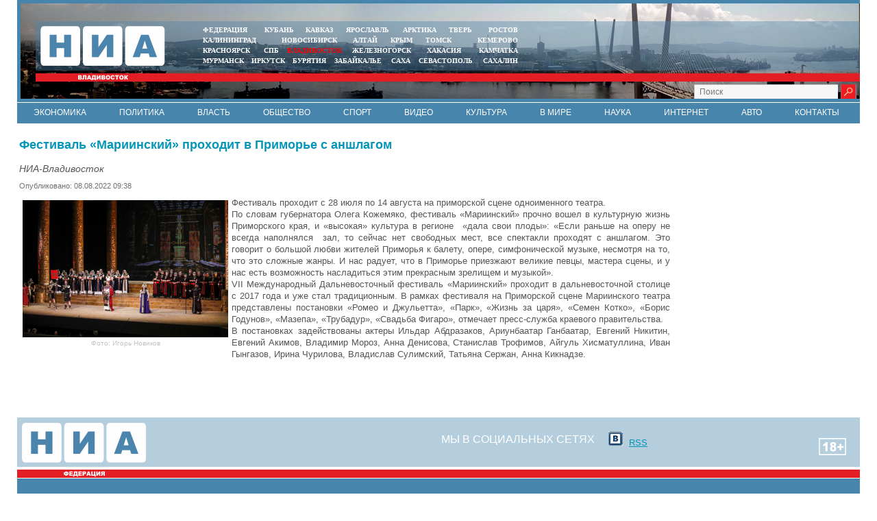

--- FILE ---
content_type: text/html; charset=UTF-8
request_url: https://25rus.org/news/culture/12955.html
body_size: 5639
content:
<!DOCTYPE html PUBLIC "-//W3C//DTD XHTML 1.0 Transitional//EN"   "https://www.w3.org/TR/xhtml1/DTD/xhtml1-transitional.dtd">
<html xmlns="https://www.w3.org/1999/xhtml" xml:lang="ru-ru" lang="ru-ru" >
<head>
  <meta name="yandex-verification" content="bcb514d74655e667" />
<link href="/yandex/month.xml" rel="alternate" type="application/rss+xml" title="RSS 2.0" />
<base href="https://25rus.org/news/culture/12955.html" />
<meta http-equiv="content-type" content="text/html; charset=utf-8" />
<meta name="keywords" content="" />
<meta name="description" content="" />
<title>Фестиваль «Мариинский» проходит в Приморье с аншлагом - НИА-Владивосток</title>
<meta content="text/html; charset=utf-8" http-equiv="Content-Type"/>
<link rel="image_src" id="imageshare" href="/images/logosmall.png" />
<link href="/assets/favicon.ico" rel="shortcut icon" type="image/x-icon" />
<link rel="stylesheet" href="/assets/js/mod_lofarticlesslideshow/jstyle.css" type="text/css" />
<link rel="stylesheet" href="/assets/css/template_css.css?6" type="text/css" />
<link rel="stylesheet" href="/assets/js/ui/custom-theme/jquery-ui-1.8.18.custom.css" type="text/css" />
<link href="/favicon.ico" rel="shortcut icon" type="image/vnd.microsoft.icon" />
<!--<link rel="stylesheet" href="/assets/js/fancy/jquery.fancybox-1.3.4.css" type="text/css" />-->
<link rel="stylesheet" href="/assets/js/fancy/jquery.fancybox-1.3.4.css" type="text/css" />
<!--<script type="text/javascript" src="/assets/js/jquery-1.7.2.min.js"></script>-->
<script type="text/javascript" src="https://code.jquery.com/jquery-1.6.1.min.js"></script>


<script type="text/javascript">jQuery.noConflict();</script>
</head>
<body>
<div id="ncontent"></div>
<div class="mblock1">
<div class="mrg1" style="position: absolute;bottom:0px;right:5px;width:250px">
    <div style="margin-top: 0px" class="search">
        <form style="margin-top: 0px" method="get" action="/index.php">
	<div style="margin-top: 0px" class="search">
		<input type="text" placeholder="Поиск" size="20" maxlength="20" id="mod-search-searchword" name="searchword" class="sr">        <input type="image" onclick="this.form.searchword.focus();" value="" class="button" src="/assets/img/0.gif">
	</div>
</form>
    </div>
    <div style="display: none" id="moscowTime">1368714807</div>
<div style="font-size:13px;color:#fff;padding-top:40px;display:none">
        <center><span id="Date">28 апреля 2016</span>, <span id="day" class="orange">четверг</span>, <span id="hours">11</span>:<span id="min">03</span></center>
        </div>
</div>
<div class="mblock2">
<a href="/"><img style="position: absolute;top:7px;left:7px" src="/assets/img/tmp_logo.png"></a>
<div class="mblock4 mrg sites" style="text-align: center;width:470px">
<table cellspacing="0" cellpadding="0" style="width: 100%">
<tr>
<td style="padding:0px 5px;text-align: left "><noindex><a style="" target="_blank" href="http://nia-rf.ru" rel="nofollow">ФЕДЕРАЦИЯ</a></noindex></td>
<td style="padding:0px 5px"><noindex><a target="_blank" href="http://23rus.org" rel="nofollow">КУБАНЬ</a></noindex></td>
  <td style="padding:0px 5px"><noindex><a target="_blank" href="http://nia-kavkaz.ru" rel="nofollow">КАВКАЗ</a></noindex></td>
<td style="padding:0px 5px"><noindex><a target="_blank" href="http://76rus.org" rel="nofollow">ЯРОСЛАВЛЬ</a></noindex></td>
<td style="padding:0px 5px;"><noindex><a target="_blank" href="https://nia14.ru/" rel="nofollow">АРКТИКА</a></noindex></td>
<td style="padding:0px 5px;"><noindex><a target="_blank" href="http://69rus.org" rel="nofollow">ТВЕРЬ</a></noindex></td>
  <td style="padding:0px 5px;text-align:right"><noindex><a target="_blank" href="http://nia-rostov.ru" rel="nofollow" >РОСТОВ</a></noindex></td>
</tr>
</table>
<table style="width: 100%" cellpadding="0" cellspacing="0">
<tr>
<td  style="padding:0px 5px;text-align: left"><noindex><a href="http://39rus.org" target="_blank"  rel="nofollow">КАЛИНИНГРАД</a></noindex></td>
<td style="padding:0px 5px"><noindex><a href="http://54rus.org" target="_blank"  rel="nofollow" style="">НОВОСИБИРСК</a></noindex></td>
<td style="padding:0px 5px"><noindex><a href="http://nia-altay24.ru" target="_blank"  rel="nofollow" >АЛТАЙ</a></noindex></td>
<td style="padding:0px 5px"><noindex><a href="http://nia-krym.ru" target="_blank"  rel="nofollow" >КРЫМ</a></noindex></td>
<td style="padding:0px 5px" ><noindex><a  href="http://niatomsk.ru" target="_blank"  rel="nofollow">ТОМСК&nbsp;&nbsp;</a></noindex></td>
<td style="padding:0px 5px;text-align:right"><noindex><a  href="http://kuzzbas.ru" target="_blank"  rel="nofollow">КЕМЕРОВО</a></noindex></td>
</tr>
</table>
<table style="width: 100%" cellpadding="0" cellspacing="0">
<tr>
<td style="padding:0px 5px;text-align: left"><noindex><a href="http://24rus.ru" target="_blank" rel="nofollow">КРАСНОЯРСК</a></noindex></td>
<td style="padding-left:5px"><noindex><a href="http://nia-spb.ru" target="_blank"  rel="nofollow">СПБ</a></noindex></td>

<td style="padding-left:5px"><noindex><a href="http://25rus.org" target="_blank"   rel="nofollow" style="color:red" >ВЛАДИВОСТОК</a></noindex></td>
<td style=";padding:0px 5px"><noindex><a href="http://zato26.org" target="_blank"  rel="nofollow">ЖЕЛЕЗНОГОРСК</a></noindex></td>
<td style="padding:0px 5px"><noindex><a  href="http://19rus.ru" target="_blank"  rel="nofollow">&nbsp;ХАКАСИЯ</a></noindex></td>
<td style="padding:0px 5px;text-align:right"><noindex><a  href="http://nia-kamchatka.ru/" target="_blank"  rel="nofollow">&nbsp;Камчатка</a></noindex></td>
</tr>
</table>
<table style="width: 100%" cellpadding="0" cellspacing="0">
<tr>
<td style=";padding:0px 5px;5px"><noindex><a href="http://51rus.org" target="_blank"  rel="nofollow">МУРМАНСК</a></noindex></td>
<td style=";padding:0px 5px"><noindex><a href="http://38rus.com" target="_blank" style=""  rel="nofollow">ИРКУТСК</a></noindex></td>
<td style="padding:0px 5px"><noindex><a href="http://buryatiya.com/" target="_blank"  rel="nofollow">БУРЯТИЯ</a></noindex></td>
<td style=";padding:0px 5px"><noindex><a  href="http://75rus.org/" target="_blank"  rel="nofollow">ЗАБАЙКАЛЬЕ&nbsp;</a></noindex></td>
<td style=";padding:0px 5px"><noindex><a  href="http://14rus.org/" target="_blank"  rel="nofollow">САХА</a></noindex></td>
<td style=";padding:0px 5px"><noindex><a  href="http://nia-sevastopol.ru/" target="_blank" rel="nofollow" >СЕВАСТОПОЛЬ</a></noindex></td>
<td style="padding:0px 5px;text-align:right"><noindex><a  href="http://165rus.ru/" target="_blank" rel="nofollow" >САХАЛИН</a></noindex></td>

</tr>
</table>

</div>

<div class="mrg2" style="position: absolute; top: 7px; right: 0px; width: 230px; left: 953.25px;">


</div>
</div>

<div class="mblock3">
</div>
</div>
<div class="menubox" style="border-top:solid 1px #fff">
  <ul class="nav menu">
    <li class=""><a href="/news/economy.html">Экономика</a></li>
    <li class=""><a href="/news/policy.html">Политика</a></li>
    <li class=""><a href="/news/authority.html">Власть</a></li>
    <li class=""><a href="/news/society.html">Общество</a></li>
    <li class=""><a href="/news/sport.html">Спорт</a></li>
    <li class=""><a href="/news/video.html">Видео</a></li>
    <li class=""><a href="/news/culture.html">Культура</a></li>
    <li class=""><a href="/news/world.html">В мире</a></li>
    <li class=""><a href="/news/science.html">Наука</a></li>
    <li class=""><a href="/news/internet.html">Интернет</a></li>
    <li class=""><a href="/news/auto.html">Авто</a></li>
    <li class=""><a href="/contacts.html">Контакты</a></li>
    </ul>
  
</div>
<div  align="center"><img src="/assets/img/0.gif" border="0" width="100%" height="1" alt="" /></div><div class="box" style="width:100%">
<table style="width:100%">
<tr>
<td valign="top" style="vertical-align: top">
<div class="clear15"></div>
<div id="leftbox">
<div class="clear15"></div>
 <script type="text/javascript" src="https://code.jquery.com/jquery-1.12.0.min.js"></script>
<script type="text/javascript" src="https://code.jquery.com/jquery-migrate-1.2.1.js"></script>
 <div class="article">
 <h2>Фестиваль «Мариинский» проходит в Приморье с аншлагом</h2><span class='sminame'>НИА-Владивосток</span><div class="article-info muted">
			<dl class="article-info">
			<dt class="article-info-term">Подробности</dt>
							<dd class="published">
					<span class="icon-calendar"></span>
					<time itemprop="datePublished" datetime="2015-12-14T09:39:34+03:00">
						Опубликовано: 08.08.2022 09:38					</time>
				</dd>


										</dl>
		</div><p style="text-align: justify;"><img src="/images/2022/08/3o8phm1q7hn3lcu0n4ddcp2gqpvl5z8i.jpg" alt="3o8phm1q7hn3lcu0n4ddcp2gqpvl5z8i" width="300" height="200" style="margin: 5px; float: left;" title="Фото: Игорь Новиков" />Фестиваль проходит с 28 июля по 14 августа на приморской сцене одноименного театра.</p>

<p style="text-align: justify;">По словам губернатора Олега Кожемяко, фестиваль «Мариинский» прочно вошел в культурную жизнь Приморского края, и «высокая» культура в регионе&nbsp; «дала свои плоды»: «Если раньше на оперу не всегда наполнялся&nbsp; зал, то сейчас нет свободных мест, все спектакли проходят с аншлагом. Это говорит о большой любви жителей Приморья к балету, опере, симфонической музыке, несмотря на то, что это сложные жанры. И нас радует, что в Приморье приезжают великие певцы, мастера сцены, и у нас есть возможность насладиться этим прекрасным зрелищем и музыкой».</p>
<p style="text-align: justify;">VII Международный Дальневосточный фестиваль «Мариинский» проходит в дальневосточной столице с 2017 года и уже стал традиционным. В рамках фестиваля на Приморской сцене Мариинского театра представлены постановки «Ромео и Джульетта», «Парк», «Жизнь за царя», «Семен Котко», «Борис Годунов», «Мазепа», «Трубадур», «Свадьба Фигаро», отмечает пресс-служба краевого правительства.</p>
<p style="text-align: justify;">В постановках задействованы актеры Ильдар Абдразаков, Ариунбаатар Ганбаатар, Евгений Никитин, Евгений Акимов, Владимир Мороз, Анна Денисова, Станислав Трофимов, Айгуль Хисматуллина, Иван Гынгазов, Ирина Чурилова, Владислав Сулимский, Татьяна Сержан, Анна Кикнадзе.</p> </div>
  <script>
jQuery(document).ready(function() {
//article
jQuery(".article img").each(function() {
if(jQuery( this ).attr('title'))
{
 jQuery( this ).wrap( "<div class='article_image'></div>" ).closest('div').attr('style',jQuery( this ).attr('style')).css('width',jQuery( this ).attr('width')).append("<div class='article_image_desc'>"+ jQuery( this ).attr('title')+"</div>");
 jQuery( this ).attr('style','');
 }

  });

});
</script>
 </div>
</td>
<td valign="top"  style="width:270px;padding-top:20px">
   <div class="rightblock" id="rightblock">

     </div>
</td>
</tr>
</table>
 </div>
<div  align="center"><img src="/assets/img/0.gif" border="0" width="100%" height="1" alt="" /></div>
<div style="position:relative;width:100%;bottom:0;"><div class="footer">
<img title="Некоторые материалы данной страницы могут содержать информацию, не предназначенную для детей младше 18 лет." style="position: absolute;right:20px;top:30px;z-index:1" alt="" src="/assets/img/18limit.png">
<div style="margin-left:0" class="mblock2">
<img style="position: absolute;top:7px;left:7px" src="/assets/img/niarf.png">
   <noindex>
<div style="position: absolute;left:50%;top:20px;white-space:nowrap;width:600px;" class="custom">
	<p></p><div style="color:#fff;font-size:16px;float:left;line-height:23px" class="mar20 ">&nbsp;МЫ В&nbsp;СОЦИАЛЬНЫХ СЕТЯХ</div>

     <a href="https://vk.com/niavl" target="_blank"><img width="21" height="21" border="0" class="mar5" alt="" src="/assets/img/vk.gif"></a>

<a href="/yandex/news.xml">RSS</a>
<p></p></div>
</noindex>
</div>
<div style="margin-left:0;margin-bottom:1px" class="mblock3">  </div>
<div class="footnav"> 	</div>
<div class="txt"></div>
<div class="txt"></div>
  <div class="count">  ﻿<!-- Yandex.Metrika counter -->
<script type="text/javascript">
    (function (d, w, c) {
        (w[c] = w[c] || []).push(function() {
            try {
                w.yaCounter32269999 = new Ya.Metrika({
                    id:32269999,
                    clickmap:true,
                    trackLinks:true,
                    accurateTrackBounce:true
                });
            } catch(e) { }
        });

        var n = d.getElementsByTagName("script")[0],
            s = d.createElement("script"),
            f = function () { n.parentNode.insertBefore(s, n); };
        s.type = "text/javascript";
        s.async = true;
        s.src = "https://mc.yandex.ru/metrika/watch.js";

        if (w.opera == "[object Opera]") {
            d.addEventListener("DOMContentLoaded", f, false);
        } else { f(); }
    })(document, window, "yandex_metrika_callbacks");
</script>
<noscript><div><img src="https://mc.yandex.ru/watch/32269999" style="position:absolute; left:-9999px;" alt="" /></div></noscript>
<!-- /Yandex.Metrika counter -->

<!-- Rating@Mail.ru counter -->
<script type="text/javascript">
var _tmr = _tmr || [];
_tmr.push({id: "2686652", type: "pageView", start: (new Date()).getTime()});
(function (d, w, id) {
  if (d.getElementById(id)) return;
  var ts = d.createElement("script"); ts.type = "text/javascript"; ts.async = true; ts.id = id;
  ts.src = (d.location.protocol == "https:" ? "https:" : "http:") + "//top-fwz1.mail.ru/js/code.js";
  var f = function () {var s = d.getElementsByTagName("script")[0]; s.parentNode.insertBefore(ts, s);};
  if (w.opera == "[object Opera]") { d.addEventListener("DOMContentLoaded", f, false); } else { f(); }
})(document, window, "topmailru-code");
</script><noscript><div style="position:absolute;left:-10000px;">
<img src="//top-fwz1.mail.ru/counter?id=2686652;js=na" style="border:0;" height="1" width="1" alt="Рейтинг@Mail.ru" />
</div></noscript>
<!-- //Rating@Mail.ru counter -->
<!-- Rating@Mail.ru logo -->
<a href="http://top.mail.ru/jump?from=2686652">
<img src="//top-fwz1.mail.ru/counter?id=2686652;t=479;l=1"
style="border:0;" height="31" width="88" alt="Рейтинг@Mail.ru" /></a>
<!-- //Rating@Mail.ru logo -->
    </div>
  <div align="center"><img width="100%" height="1" border="0" alt="" src="/assets/img/0.gif"></div>
   <div class="clear20"></div>
   </div>
</div>
<div style="display: none;text-align:left" id="test_content"></div>
<!--<script type="text/javascript" src="/assets/js/jquery.ui.js"></script>-->
<!--<script type="text/javascript" src="https://code.jquery.com/jquery-1.12.0.min.js"></script>
<script type="text/javascript" src="https://code.jquery.com/jquery-migrate-1.2.1.js"></script>-->
<script type="text/javascript" src="/assets/js/ui/jquery-ui-1.8.18.custom.min.js"></script>
<script type="text/javascript" src="/assets/js/jquery.easing.js"></script>
<script src="/assets/js/fancy/jquery.fancybox-1.3.4.js" type="text/javascript"></script>
<script type="text/javascript" src="/assets/js/script.js"></script>
<script type="text/javascript" src="/assets/js/general.js"></script>
<script src="/assets/js/system/js/mootools-core.js" type="text/javascript"></script>
<script src="/assets/js/system/js/core.js" type="text/javascript"></script>
<script src="/assets/js/system/js/caption.js" type="text/javascript"></script>

<script src="/assets/js/mod_lofarticlesslideshow/jscript.js" type="text/javascript"></script>
<script type="text/javascript">

{
var _lofmain =  $('lofass94');
var object = new LofArticleSlideshow( _lofmain,
 {fxObject:{
transition:Fx.Transitions.Quad.easeInOut,
duration:500                    },
startItem:0,
interval:10000,
direction :'vrdown',
navItemHeight:61,
navItemWidth:558,
navItemsDisplay:4,
navPos:'right',
autoStart:1,
descOpacity:1                  } );
 }
</script>
 <script type="text/javascript">
window.addEvent('load', function() {
				new JCaption('img.caption');
			});
  </script>
<script language="JavaScript" type="text/javascript">
res_col();
</script>
<script language="JavaScript" type="text/javascript">
var w=(jQuery("body").width()-230-240-400-181)/4;
jQuery(document).ready(function(){
jQuery(".mblock4").css('left',194+w+"px");
jQuery(".mrg2").css('left',194+3*w+400+240-15+"px");
});
</script>
</body>
</html>

--- FILE ---
content_type: application/javascript; charset=utf-8
request_url: https://25rus.org/assets/js/general.js
body_size: 1692
content:
var w=(jQuery("body").width()-230-240-280-181)/4;

jQuery(document).ready(function() {
//jQuery(".mblock4").css('left',194+w+"px");
//jQuery(".mrg1").css('left',194+2*w+280+"px");
//jQuery(".mrg2").css('left',194+3*w+280+240+"px");




    jQuery(".fancy").fancybox({
    	openEffect	: 'elastic',
    	closeEffect	: 'elastic',
        speedIn:1,
        speedOut:1,


    	helpers : {
    		title : {
    			type : 'inside'
    		}
    	}
    });


                // определяем массивы имен для месяцев и дней недели
                var monthNames = ["января", "февраля", "марта", "апреля", "мая", "июня", "июля", "августа", "сентября", "октября", "ноября", "декабря" ];
                var dayNames= ["воскресенье","понедельник","вторник","среда","четверг","пятница","суббота"]

                // создаем новый объект для хранения даты
                var newDate = new Date();

                // извлекаем текущую дату в новый объект
                newDate.setDate(newDate.getDate());

                // выводим день число месяц и год
                jQuery('#Date').html(newDate.getDate() + ' ' + monthNames[newDate.getMonth()] + ' ' + newDate.getFullYear());
                jQuery('#day').html(dayNames[newDate.getDay()]);
});
   var serverDate;
    function timeStart() {
        timestamp = document.getElementById("moscowTime").innerHTML;
        serverDate = parseInt(timestamp) * 1000;
        //setInterval("showTime()",1000);
        setInterval("showTime2()",1000);
    }
    function showTime2()

{
var date = new Date()
var timezone=(date.getTimezoneOffset()-(-180))/60;
var hours;
var minutes;
hours= date.getHours()+timezone;
minutes= date.getMinutes();
  jQuery("#hours").text((  hours < 10 ? "0" : "" ) +  hours);
  jQuery("#min").text((  minutes < 10 ? "0" : "" )+minutes);

}

    function showTime() {
        serverDate = serverDate + 1000;
        date = new Date(serverDate);
        //date.setHours(6);
        var time = date.getHours()-4 + ":" + date.getMinutes();
        var timeWrapper = document.getElementById("moscowTime");
        timeWrapper.innerHTML = time;
        jQuery("#hours").html((  (date.getHours()-4) < 10 ? "0" : "" ) +  (date.getHours()-4));
        jQuery("#min").html((  (date.getMinutes()) < 10 ? "0" : "" ) +  (date.getMinutes()));
    }
    onload = function() {
        timeStart();
    }
/*Изменение размеров централшьного дива*/
function res_col()
{
  jQuery("#leftbox").css({"height":"auto"});
var d = document.getElementById('leftbox');
var d2 = document.getElementById('rightblock');

if(d.clientHeight<=d2.clientHeight && d.clientHeight<1599) jQuery("#leftbox").css({"height":d2.clientHeight});
else  jQuery("#leftbox").css({"height":"auto"});
}

var hash=window.location.hash;
 jQuery(document).ready(function () {

});

/* Всплываюещее окно новостей*/

  jQuery(document).ready(function () {
                    /*
var $popup_list = jQuery('a[rel$="pop"],a[rel$="pop2"], li[rel$="pop"]')
var $close_list = jQuery('.blockOverlay,#closethiss')
             jQuery($popup_list).click(function(event) {

               event.preventDefault();
      var href2='http://'+location.hostname+'/get_article.php?id='+jQuery(this).attr('id');
(jQuery).fancybox({
	 	'overlayShow'	: true,
				'centerOnScroll'	: true,
				'transitionIn'	: 'none',
				'transitionOut'	: 'none',
                'autoScale':false,
                'width':'800',
                'height':'540',
                'scrolling':'no',
                'showNavArrows':false,
                'autoDimensions':false,
			'href'			: href2


		});

  return false;

         });     */


});

/**/

function getClientWidth()
{
  return document.compatMode=='CSS1Compat' && !window.opera?document.documentElement.clientWidth:document.body.clientWidth;
}

function getClientHeight()
{
  return document.compatMode=='CSS1Compat' && !window.opera?document.documentElement.clientHeight:document.body.clientHeight;
}

      function resize_lof()
      {
       /* для слайдера */

       if(jQuery(window).height()<1100 )
       {
 /*      var nw=jQuery(window).height()-700+"px";
 jQuery(".lof-navigator-outer").css("width",nw);
 jQuery(".lof-navigator>li ").css("width",nw);
 */
 }

      }
      window.onresize = resize_lof;
      resize_lof();



      